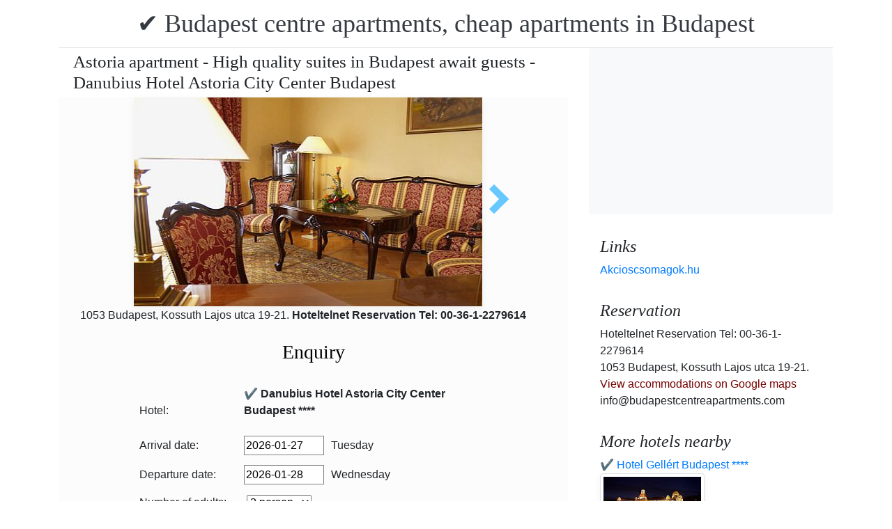

--- FILE ---
content_type: text/html; charset=UTF-8
request_url: https://www.booking.com/flexiproduct.html?product=nsb&w=315&h=200&lang=en-US%40posix&aid=1853353&target_aid=1853353&fid=1769546810688&affiliate-link=widget1&
body_size: 1819
content:
<!DOCTYPE html>
<html lang="en">
<head>
    <meta charset="utf-8">
    <meta name="viewport" content="width=device-width, initial-scale=1">
    <title></title>
    <style>
        body {
            font-family: "Arial";
        }
    </style>
    <script type="text/javascript">
    window.awsWafCookieDomainList = ['booking.com'];
    window.gokuProps = {
"key":"AQIDAHjcYu/GjX+QlghicBgQ/7bFaQZ+m5FKCMDnO+vTbNg96AH/fBFvfaA7K+1KaCan9LfqAAAAfjB8BgkqhkiG9w0BBwagbzBtAgEAMGgGCSqGSIb3DQEHATAeBglghkgBZQMEAS4wEQQMC0MccU5LrjWeBYrCAgEQgDs9i1wajYjyIVjI2IzdrlZ4K2f21dKYEHUFtx2cjX7w+A575drMLSELMlZIz+Gywfe6XhEbXsw2JTDb0A==",
          "iv":"D549tgE2zwAACaNb",
          "context":"Lx3k5yQhS4ieUF9Orm55SnG8hYxx/lMgCfYPJrvqDMSzD5wEli4FzZ/YP6gO9fvbFYsCRORoNckB2xoSJhgZvVjxJUvWuzAw5kRcit4jK9mf++54gyg4c5c7pVTAiBvxnkp2uFXlxfGQ2bBENGYytAPH1NO4JiprvCmAbVwOdbqzgdlrOhLiguWZVIAXpBLSp/wwRosgtFZocBqLzGIzNy/mDzzx/4twLWsTqnyFJreacaNK+NeJ722SSeonhkr9b6dkhsIA7qvNT2hfe05AIBW+2YKHiUFkuLoqqgM+0J0OwrfK6ukkrp/iF5ilMax5Sr7DlpYZmug3Tqa71ZxQH4FbUTW7do0zHRaQXVEJXgOQFhZj8nmkSA=="
};
    </script>
    <script src="https://d8c14d4960ca.337f8b16.us-east-2.token.awswaf.com/d8c14d4960ca/a18a4859af9c/f81f84a03d17/challenge.js"></script>
</head>
<body>
    <div id="challenge-container"></div>
    <script type="text/javascript">
        AwsWafIntegration.saveReferrer();
        AwsWafIntegration.checkForceRefresh().then((forceRefresh) => {
            if (forceRefresh) {
                AwsWafIntegration.forceRefreshToken().then(() => {
                    window.location.reload(true);
                });
            } else {
                AwsWafIntegration.getToken().then(() => {
                    window.location.reload(true);
                });
            }
        });
    </script>
    <noscript>
        <h1>JavaScript is disabled</h1>
        In order to continue, we need to verify that you're not a robot.
        This requires JavaScript. Enable JavaScript and then reload the page.
    </noscript>
</body>
</html>